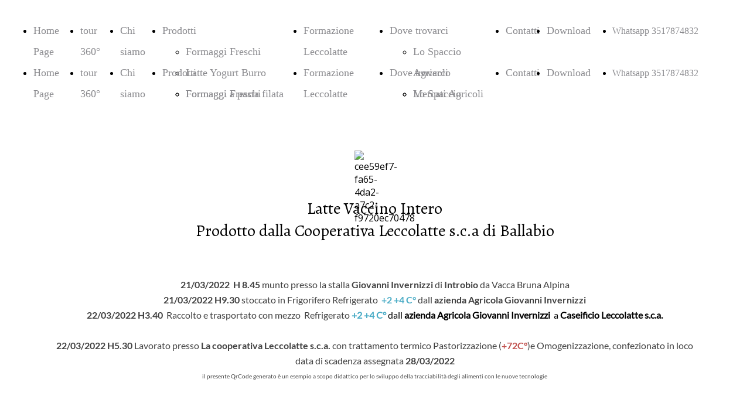

--- FILE ---
content_type: text/html; charset=UTF-8
request_url: https://www.leccolatte.eu/qrcode
body_size: 4302
content:
<!doctype html><html lang="it"> <head><title>Leccolatte - leccolatte</title><meta name="description" content="Caseificio a Km0Formaggi a Lavorazione ArtigianaleTradizionaleFiliera Corta" /><meta charset="utf-8" /><link rel="preconnect" href="https://static.supersite.aruba.it" crossorigin><link rel="dns-prefetch" href="https://static.supersite.aruba.it/"><link rel="preconnect" href="https://files.supersite.aruba.it"><meta property="og:title" content="Leccolatte - leccolatte"/><meta property="og:description" content="Caseificio a Km0Formaggi a Lavorazione ArtigianaleTradizionaleFiliera Corta" /><meta name="fragment" content="!"/><meta property="og:site_name" content="leccolatte"><meta property="og:url" content="http://www.leccolatte.eu/it/qrcode"/> <meta name="twitter:title" content="Leccolatte - leccolatte"/> <meta name="twitter:description" content="Caseificio a Km0Formaggi a Lavorazione ArtigianaleTradizionaleFiliera Corta" /> <meta name="robots" content="all" /><meta name="revisit-after" content="10 days" /><meta name="viewport" content="width=1024" /><link rel="stylesheet" href="//editor.supersite.aruba.it/css/animations.css?v=444" /><style>.style_000000001{font-size:14px;font-family:Roboto; color:rgb(119,119,119);} .style_000000002{ font-size:16px; font-family:Roboto; color:rgb(255,255,255);} .style_000000003{ font-size:48px; font-family:Roboto; color:rgb(255,255,255);} .style_000000004{ font-size:16px; font-family:Roboto; color:rgb(33,33,33);} .style_000000006{ font-size:48px; font-family:Roboto; color:rgb(0,0,0);} .style_000000007{ font-size:14px; font-family:Roboto; color:rgb(255,255,255);} .style_000000005{ font-size:22px; font-family:Roboto; color:rgb(33,33,33);}</style><style>#mc5 a, #mc5 a:link, #mc5 a:active, #mc5 a:visited{ color: blue; text-decoration:none; transition: 0.2s all ease-in-out; -webkit-transition: 0.2s all ease-in-out; -moz-transition: 0.2s all ease-in-out; -ms-transition: 0.2s all ease-in-out; } #mc5 a:hover{ color: blue; text-decoration:none;}</style> <link id="fontstyle" href="/fontstyle.css?c=2754" rel="stylesheet" /><link href="https://fonts.googleapis.com/css?family=Open+Sans:n,b,i,bi%7CAlegreya:n,b,i,bi&display=swap" rel="stylesheet" /><style>@font-face {font-display: swap; font-family: c-lato-400; src: url('/font/c-lato-400.woff');}@font-face {font-display: swap; font-family: c-lato-700; src: url('/font/c-lato-700.woff');}</style> <link href="/public/favicon.png" rel="icon" type="image/x-icon" /><link rel="canonical" href="https://www.leccolatte.eu/qrcode"/><style>html{-webkit-text-size-adjust: 100%;}*{ margin:0;}#mc5 h1,#mc5 h2,#mc5 h3,#mc5 h4,#mc5 h5,#mc5 h6{font-weight: 400;}body, #website {font-size: 16px;overflow-x: hidden;overflow-y: hidden;overflow-y:auto;background: #FFFFFF;margin: 0;font-family:'Open Sans',sans-serif; position: absolute; top: 0px; left: 0px; width: 100%; height: 100%; -webkit-overflow-scrolling: touch;}div, span {max-height: 200000px;}.testoc{line-height: 1.2; vertical-align:top;}.testoc span > span > a, .testoc span > font > span > a {display:inline-block}body.flazioNoScroll{overflow: hidden !important;}body *::-webkit-scrollbar { width: 8px;}body *::-webkit-scrollbar-thumb { border-radius: 15px; background: rgba(153, 156, 161, 0.8);}body *::-webkit-scrollbar-track { border-radius: 5px; border: 1px solid rgba(255,255,255,0.1); background: rgba(0,0,0,0.1);} .yscrollbar { position: absolute; top: 0; right: 0; width: 10px; background: red; z-index:30000; -webkit-border-radius: 15px; -moz-border-radius: 15px; border-radius: 15px; /* Background */ background: rgba(0, 0, 0, 0.2); /* Border bottom light */ border-bottom: 1px solid rgba(255, 255, 255, 0.1); /* Inner top shadow */ -moz-box-shadow: inset 0 3px 5px rgba(0, 0, 0, 0.1); -webkit-box-shadow: inset 0 3px 5px rgba(0, 0, 0, 0.1); box-shadow: inset 0 3px 5px rgba(0, 0, 0, 0.1); } .yscroller { background: #bbd; position: relative; top: 0; left: 0; width:100%; height:70px; cursor: pointer; } .yscroller:hover { background: #bbd; position: relative; top: 0; left: 0; cursor: pointer; -webkit-border-radius: 15px; -moz-border-radius: 15px; border-radius: 15px; } .yscroller:active { background: #003399; position: relative; top: 0; left: 0; width:100%; height:70px; cursor: pointer; } body.overflow_recaptha{ height: auto !important; overflow: scroll !important;}div#mc5.popup:after { content: ""; position: fixed; display: block; background: rgba(0,0,0,0.6); width: 100%; height: 100%; top: 0px; left: 0px; z-index: 2000;} </style> <script src="https://static.supersite.aruba.it/cookieb/cb.js"></script> <script> let website_id = 488580; _sckFlazio = []; document.addEventListener("DOMContentLoaded", function() { let flaziocb = new FlazioCB(website_id, false, ''); }); </script> <script>window.requestUri = "/qrcode?";window.pages_cache = 1;titoloSito = "leccolatte";function queueCookieFun(fun, type) { if(typeof _sckFlazio !== "undefined") _sckFlazio.push({"script": fun, "type": type}); else{ fun(); } }</script><style type='text/css' id='aruba'> h1,h2,h3,h4,h5,h6 { margin: 0; line-height: 1.2em; padding-bottom: .4em; font-weight: 600; } </style><script type="application/ld+json">{ "@context": "http://schema.org", "@type": "WebSite", "name": "leccolatte", "url": "http://www.leccolatte.eu"}</script> <link rel="preload" as="script" href="//static.supersite.aruba.it/js/jquery.js"><link rel="preload" as="script" href="//static.supersite.aruba.it/componenti/mainPushHF.js?version='225-185'"><script fetchpriority="high" src="//static.supersite.aruba.it/componenti/mainPushHF.js?version='225-185'"></script><script>window["flazioBasePath"] = "//static.supersite.aruba.it";window["custom_cookie_path"] = "https://static.supersite.aruba.it/cookieb";</script></head><body> <div id="website"> <link rel="stylesheet" href="//www.leccolatte.eu/customstyle.css"><script src="//flazio.org/componenti/js/jquery.js"></script><div id="aCC5" style="position:absolute; z-index:100; left: 50%; top: 0;"><div id="mc5" style="position:absolute; z-index:150; left: -500px; top: 0px;"><div data-type="footer" style="z-index:999;position:absolute; top:1660px;left:497px;width:625px;height:46px"><p style="text-align:right;" class="style_2661324794836607002"><span style="text-align:right;" class="style_2661324794836607002"><span style="text-align:right;line-height:1.63;letter-spacing:normal;font-weight:400;text-shadow:none;" class="style_2448496427020226950"></span><span style="text-align:right;line-height:1.63;letter-spacing:normal;font-weight:400;text-shadow:none;" class="style_2448496427020226950"><a class="style_2448496427020226950" href="mailto:Leccolatte.commerciale@gmail.com" style="line-height:1.63;text-align:right;letter-spacing:normal;font-weight:400;text-shadow:none;"><span style="line-height:1.63;text-align:right;letter-spacing:normal;font-weight:400;text-shadow:none;" class="style_2448496427020226950">Leccolatte.commerciale@gmail.com</span></a></span></span></p></div><div data-type="element" style="z-index:2;position:absolute; top:34px;left:865px;width:299px;height:38px"><div class="show-menu"> </div><ul style="font-size: 16px;font-family: Lato;" class="nav menu"><li style="line-height:38px;"><a style="color: #8A8A8E;" title=" Whatsapp 3517874832 " href="/tel:3517874832" > Whatsapp 3517874832 </a></li></ul></div><div data-type="element" style="z-index:3;position:absolute; top:34px;left:-123px;width:1003px;height:36px"><div class="show-menu"> </div><ul style="font-size: 18px;font-family: c-lato-300;display: flex;" class="nav menu"><li style="line-height:36px;margin-right: 0px;padding-right: 12px;"><a style="color: #8A8A8E;" title="Home Page" href="/" >Home Page</a></li><li style="line-height:36px;margin-right: 0px;padding-right: 12px;"><a style="color: #8A8A8E;" title="tour 360°" href="/tour-360" >tour 360°</a></li><li style="line-height:36px;margin-right: 0px;padding-right: 12px;"><a style="color: #8A8A8E;" title="Chi siamo" href="/chi-siamo" >Chi siamo</a></li><li style="line-height:36px;margin-right: 0px;padding-right: 12px;"><a style="color: #8A8A8E;" title="Prodotti" href="/" >Prodotti</a><ul><li style="line-height:36px;margin-right: 0px;padding-right: 12px;"><a style="color: #8A8A8E;" title="Formaggi Freschi" href="//www.leccolatte.eu/prodotti-index" >Formaggi Freschi</a></li><li style="line-height:36px;margin-right: 0px;padding-right: 12px;"><a style="color: #8A8A8E;" title="Latte Yogurt Burro" href="//www.leccolatte.eu/prodotti-yogurt" >Latte Yogurt Burro</a></li><li style="line-height:36px;margin-right: 0px;padding-right: 12px;"><a style="color: #8A8A8E;" title="Formaggi a pasta filata" href="//www.leccolatte.eu/prodotti-formaggi-a-pasta-filata" >Formaggi a pasta filata</a></li><li style="line-height:36px;margin-right: 0px;padding-right: 12px;"><a style="color: #8A8A8E;" title="Formaggi Stagionati" href="//www.leccolatte.eu/prodotti-latte" >Formaggi Stagionati</a></li><li style="line-height:36px;margin-right: 0px;padding-right: 12px;"><a style="color: #8A8A8E;" title="Formaggi da Latte Caprino" href="//www.leccolatte.eu/prodotti-formaggi-da-latte-caprino" >Formaggi da Latte Caprino</a></li><li style="line-height:36px;margin-right: 0px;padding-right: 12px;"><a style="color: #8A8A8E;" title="Verdura e Frutta" href="//www.leccolatte.eu/prodotti-verdura-e-frutta" >Verdura e Frutta</a></li><li style="line-height:36px;margin-right: 0px;padding-right: 12px;"><a style="color: #8A8A8E;" title="Birre Agricole" href="//www.leccolatte.eu/prodotti-birre-agricole" >Birre Agricole</a></li><li style="line-height:36px;margin-right: 0px;padding-right: 12px;"><a style="color: #8A8A8E;" title="Miele" href="//www.leccolatte.eu/prodotti-miele" >Miele</a></li><li style="line-height:36px;margin-right: 0px;padding-right: 12px;"><a style="color: #8A8A8E;" title="Fruttati" href="//www.leccolatte.eu/prodotti-fruttati" >Fruttati</a></li><li style="line-height:36px;margin-right: 0px;padding-right: 12px;"><a style="color: #8A8A8E;" title="Biscotti Artigianali Valsassina" href="//www.leccolatte.eu/prodotti-biscotti-artigianali-valsassina" >Biscotti Artigianali Valsassina</a></li><li style="line-height:36px;margin-right: 0px;padding-right: 12px;"><a style="color: #8A8A8E;" title="Salumi Tipici" href="//www.leccolatte.eu/prodotti-salumi-tipici" >Salumi Tipici</a></li><li style="line-height:36px;margin-right: 0px;padding-right: 12px;"><a style="color: #8A8A8E;" title="CestiRegalo" href="//www.leccolatte.eu/prodotti-cestiregalo" >CestiRegalo</a></li><li style="line-height:36px;margin-right: 0px;padding-right: 12px;"><a style="color: #8A8A8E;" title="Riso e Farine" href="//www.leccolatte.eu/prodotti-riso-e-farine" >Riso e Farine</a></li><li style="line-height:36px;margin-right: 0px;padding-right: 12px;"><a style="color: #8A8A8E;" title="Olio Bio TerraNera" href="//www.leccolatte.eu/prodotti-olio-bio-terranera" >Olio Bio TerraNera</a></li><li style="line-height:36px;margin-right: 0px;padding-right: 12px;"><a style="color: #8A8A8E;" title="Stampa 3d Formaggi Stagionati" href="//www.leccolatte.eu/prodotti-stampa-3d-formaggi-stagionati" >Stampa 3d Formaggi Stagionati</a></li><li style="line-height:36px;margin-right: 0px;padding-right: 12px;"><a style="color: #8A8A8E;" title="Area BBQ" href="//www.leccolatte.eu/prodotti-area-bbq" >Area BBQ</a></li></ul></li><li style="line-height:36px;margin-right: 0px;padding-right: 12px;"><a style="color: #8A8A8E;" title="Formazione Leccolatte" href="/formazione-leccolatte" >Formazione Leccolatte</a></li><li style="line-height:36px;margin-right: 0px;padding-right: 12px;"><a style="color: #8A8A8E;" title="Dove trovarci" href="/" >Dove trovarci</a><ul><li style="line-height:36px;margin-right: 0px;padding-right: 12px;"><a style="color: #8A8A8E;" title="Lo Spaccio Agricolo" href="//www.leccolatte.eu/dove-trovarci-lo-spaccio-agricolo" >Lo Spaccio Agricolo</a></li><li style="line-height:36px;margin-right: 0px;padding-right: 12px;"><a style="color: #8A8A8E;" title="Mercati Agricoli" href="//www.leccolatte.eu/dove-trovarci-index" >Mercati Agricoli</a></li><li style="line-height:36px;margin-right: 0px;padding-right: 12px;"><a style="color: #8A8A8E;" title="I nostri Rivenditori" href="//www.leccolatte.eu/dove-trovarci-i-nostri-rivenditori" >I nostri Rivenditori</a></li><li style="line-height:36px;margin-right: 0px;padding-right: 12px;"><a style="color: #8A8A8E;" title="il Nostro Caseificio" href="//www.leccolatte.eu/dove-trovarci-il-nostro-caseificio" >il Nostro Caseificio</a></li><li style="line-height:36px;margin-right: 0px;padding-right: 12px;"><a style="color: #8A8A8E;" title="G.a.s. Gruppi d'acquisto" href="//www.leccolatte.eu/dove-trovarci-gas-gruppi-dacquisto" >G.a.s. Gruppi d'acquisto</a></li></ul></li><li style="line-height:36px;margin-right: 0px;padding-right: 12px;"><a style="color: #8A8A8E;" title="Contatti" href="/contatti" >Contatti</a></li><li style="line-height:36px;margin-right: 0px;padding-right: 12px;"><a style="color: #8A8A8E;" title="Download" href="/download" >Download</a></li></ul></div><div data-type="element" style="z-index:4;position:absolute; top:106px;left:865px;width:299px;height:38px"><div class="show-menu"> </div><ul style="font-size: 16px;font-family: Lato;" class="nav menu"><li style="line-height:38px;"><a style="color: #8A8A8E;" title=" Whatsapp 3517874832 " href="/tel:3517874832" > Whatsapp 3517874832 </a></li></ul></div><div data-type="element" style="z-index:5;position:absolute; top:106px;left:-123px;width:1003px;height:36px"><div class="show-menu"> </div><ul style="font-size: 18px;font-family: c-lato-300;display: flex;" class="nav menu"><li style="line-height:36px;margin-right: 0px;padding-right: 12px;"><a style="color: #8A8A8E;" title="Home Page" href="/" >Home Page</a></li><li style="line-height:36px;margin-right: 0px;padding-right: 12px;"><a style="color: #8A8A8E;" title="tour 360°" href="/tour-360" >tour 360°</a></li><li style="line-height:36px;margin-right: 0px;padding-right: 12px;"><a style="color: #8A8A8E;" title="Chi siamo" href="/chi-siamo" >Chi siamo</a></li><li style="line-height:36px;margin-right: 0px;padding-right: 12px;"><a style="color: #8A8A8E;" title="Prodotti" href="/" >Prodotti</a><ul><li style="line-height:36px;margin-right: 0px;padding-right: 12px;"><a style="color: #8A8A8E;" title="Formaggi Freschi" href="//www.leccolatte.eu/prodotti-index" >Formaggi Freschi</a></li><li style="line-height:36px;margin-right: 0px;padding-right: 12px;"><a style="color: #8A8A8E;" title="Latte Yogurt Burro" href="//www.leccolatte.eu/prodotti-yogurt" >Latte Yogurt Burro</a></li><li style="line-height:36px;margin-right: 0px;padding-right: 12px;"><a style="color: #8A8A8E;" title="Formaggi a pasta filata" href="//www.leccolatte.eu/prodotti-formaggi-a-pasta-filata" >Formaggi a pasta filata</a></li><li style="line-height:36px;margin-right: 0px;padding-right: 12px;"><a style="color: #8A8A8E;" title="Formaggi Stagionati" href="//www.leccolatte.eu/prodotti-latte" >Formaggi Stagionati</a></li><li style="line-height:36px;margin-right: 0px;padding-right: 12px;"><a style="color: #8A8A8E;" title="Formaggi da Latte Caprino" href="//www.leccolatte.eu/prodotti-formaggi-da-latte-caprino" >Formaggi da Latte Caprino</a></li><li style="line-height:36px;margin-right: 0px;padding-right: 12px;"><a style="color: #8A8A8E;" title="Verdura e Frutta" href="//www.leccolatte.eu/prodotti-verdura-e-frutta" >Verdura e Frutta</a></li><li style="line-height:36px;margin-right: 0px;padding-right: 12px;"><a style="color: #8A8A8E;" title="Birre Agricole" href="//www.leccolatte.eu/prodotti-birre-agricole" >Birre Agricole</a></li><li style="line-height:36px;margin-right: 0px;padding-right: 12px;"><a style="color: #8A8A8E;" title="Miele" href="//www.leccolatte.eu/prodotti-miele" >Miele</a></li><li style="line-height:36px;margin-right: 0px;padding-right: 12px;"><a style="color: #8A8A8E;" title="Fruttati" href="//www.leccolatte.eu/prodotti-fruttati" >Fruttati</a></li><li style="line-height:36px;margin-right: 0px;padding-right: 12px;"><a style="color: #8A8A8E;" title="Biscotti Artigianali Valsassina" href="//www.leccolatte.eu/prodotti-biscotti-artigianali-valsassina" >Biscotti Artigianali Valsassina</a></li><li style="line-height:36px;margin-right: 0px;padding-right: 12px;"><a style="color: #8A8A8E;" title="Salumi Tipici" href="//www.leccolatte.eu/prodotti-salumi-tipici" >Salumi Tipici</a></li><li style="line-height:36px;margin-right: 0px;padding-right: 12px;"><a style="color: #8A8A8E;" title="CestiRegalo" href="//www.leccolatte.eu/prodotti-cestiregalo" >CestiRegalo</a></li><li style="line-height:36px;margin-right: 0px;padding-right: 12px;"><a style="color: #8A8A8E;" title="Riso e Farine" href="//www.leccolatte.eu/prodotti-riso-e-farine" >Riso e Farine</a></li><li style="line-height:36px;margin-right: 0px;padding-right: 12px;"><a style="color: #8A8A8E;" title="Olio Bio TerraNera" href="//www.leccolatte.eu/prodotti-olio-bio-terranera" >Olio Bio TerraNera</a></li><li style="line-height:36px;margin-right: 0px;padding-right: 12px;"><a style="color: #8A8A8E;" title="Stampa 3d Formaggi Stagionati" href="//www.leccolatte.eu/prodotti-stampa-3d-formaggi-stagionati" >Stampa 3d Formaggi Stagionati</a></li><li style="line-height:36px;margin-right: 0px;padding-right: 12px;"><a style="color: #8A8A8E;" title="Area BBQ" href="//www.leccolatte.eu/prodotti-area-bbq" >Area BBQ</a></li></ul></li><li style="line-height:36px;margin-right: 0px;padding-right: 12px;"><a style="color: #8A8A8E;" title="Formazione Leccolatte" href="/formazione-leccolatte" >Formazione Leccolatte</a></li><li style="line-height:36px;margin-right: 0px;padding-right: 12px;"><a style="color: #8A8A8E;" title="Dove trovarci" href="/" >Dove trovarci</a><ul><li style="line-height:36px;margin-right: 0px;padding-right: 12px;"><a style="color: #8A8A8E;" title="Lo Spaccio Agricolo" href="//www.leccolatte.eu/dove-trovarci-lo-spaccio-agricolo" >Lo Spaccio Agricolo</a></li><li style="line-height:36px;margin-right: 0px;padding-right: 12px;"><a style="color: #8A8A8E;" title="Mercati Agricoli" href="//www.leccolatte.eu/dove-trovarci-index" >Mercati Agricoli</a></li><li style="line-height:36px;margin-right: 0px;padding-right: 12px;"><a style="color: #8A8A8E;" title="I nostri Rivenditori" href="//www.leccolatte.eu/dove-trovarci-i-nostri-rivenditori" >I nostri Rivenditori</a></li><li style="line-height:36px;margin-right: 0px;padding-right: 12px;"><a style="color: #8A8A8E;" title="il Nostro Caseificio" href="//www.leccolatte.eu/dove-trovarci-il-nostro-caseificio" >il Nostro Caseificio</a></li><li style="line-height:36px;margin-right: 0px;padding-right: 12px;"><a style="color: #8A8A8E;" title="G.a.s. Gruppi d'acquisto" href="//www.leccolatte.eu/dove-trovarci-gas-gruppi-dacquisto" >G.a.s. Gruppi d'acquisto</a></li></ul></li><li style="line-height:36px;margin-right: 0px;padding-right: 12px;"><a style="color: #8A8A8E;" title="Contatti" href="/contatti" >Contatti</a></li><li style="line-height:36px;margin-right: 0px;padding-right: 12px;"><a style="color: #8A8A8E;" title="Download" href="/download" >Download</a></li></ul></div><div data-type="element" style="z-index:6;position:absolute; top:177px;left:0px;width:100vw;height:1376px"><div class="rettangolo" style="opacity:1;display:block; border-radius:0px;border-width:0px;border-color: #8A8A8E; background-color:#FFFFFF; width:100%; height:100%;"></div></div><div data-type="element" style="z-index:7;position:absolute; top:257px;left:465px;width:64px;height:42px"><img style="position:absolute; width:64px;height:42px" src="https://files./media/18945_f9a0140f703c9b5843ff36841048419e2638c979.png/v1/w_64,h_0/cee59ef7-fa65-4da2-a7c2-f9720ec70478.png" alt="cee59ef7-fa65-4da2-a7c2-f9720ec70478" title="cee59ef7-fa65-4da2-a7c2-f9720ec70478" ></div><div data-type="element" style="z-index:992;position:absolute; top:337px;left:-88px;width:1175px;height:134px"><h2 style=" text-align: center;"><span style="line-height:1.36;text-align:center;letter-spacing:normal;font-weight:400;text-shadow:none;" class="style_2474136689619627678"> Latte Vaccino Intero</span><span style="line-height:1.36;text-align:center;letter-spacing:normal;font-weight:400;text-shadow:none;" class="style_2474136689619627678"><br></span><span style="line-height:1.36;text-align:center;letter-spacing:normal;font-weight:400;text-shadow:none;" class="style_2474136689619627678">Prodotto dalla Cooperativa Leccolatte s.c.a di Ballabio</span><span style="line-height:1.36;text-align:center;letter-spacing:normal;font-weight:400;text-shadow:none;" class="style_2474136689619627678"><br></span><span style="line-height:1.36;text-align:center;letter-spacing:normal;font-weight:400;text-shadow:none;" class="style_2474136689619627678"><br></span> </h2></div><div data-type="element" style="z-index:991;position:absolute; top:473px;left:-88px;width:1175px;height:1010px"><p style="line-height:1.63;text-align:center;letter-spacing:normal;font-weight:400;text-shadow:none;" class="style_612293851690579632"><span style="line-height:1.63;text-align:center;letter-spacing:normal;font-weight:400;text-shadow:none;" class="style_612293851690579632"><span style="text-align:center;line-height:1;letter-spacing:normal;font-weight:700;text-shadow:none;" class="style_2880637091323022048"><strong>21/03/2022&nbsp; H 8.45&nbsp;</strong></span>munto presso la stalla <span style="text-align:center;line-height:1;letter-spacing:normal;font-weight:700;text-shadow:none;" class="style_2880637091323022048"><strong>Giovanni Invernizzi</strong></span> di <span style="text-align:center;line-height:1;letter-spacing:normal;font-weight:700;text-shadow:none;" class="style_2880637091323022048"><strong>Introbio </strong></span>da Vacca Bruna Alpina</span></p><p style="line-height:1.63;text-align:center;letter-spacing:normal;font-weight:400;text-shadow:none;" class="style_612293851690579632"><span style="line-height:1.63;text-align:center;letter-spacing:normal;font-weight:400;text-shadow:none;" class="style_612293851690579632"><span style="text-align:center;line-height:1;letter-spacing:normal;font-weight:700;text-shadow:none;" class="style_2880637091323022048"><strong>21/03/2022 H9.30&nbsp;</strong></span>stoccato in Frigorifero Refrigerato&nbsp; <span style="text-align:center;line-height:1;letter-spacing:normal;font-weight:700;text-shadow:none;" class="style_2880637091323022048"><strong><span style="line-height:1;text-align:center;letter-spacing:normal;font-weight:700;text-shadow:none;" class="style_2685536077205396709">+2 +4 C°</span> </strong></span>dall <span style="text-align:center;line-height:1;letter-spacing:normal;font-weight:700;text-shadow:none;" class="style_2880637091323022048"><strong>azienda Agricola Giovanni Invernizzi</strong></span></span></p><p style="line-height:1.63;text-align:center;letter-spacing:normal;font-weight:400;text-shadow:none;" class="style_612293851690579632"><span style="line-height:1.63;text-align:center;letter-spacing:normal;font-weight:400;text-shadow:none;" class="style_612293851690579632"><span style="text-align:center;line-height:1;letter-spacing:normal;font-weight:700;text-shadow:none;" class="style_2880637091323022048"><strong>22/03/2022 H3.40&nbsp;</strong></span>&nbsp;Raccolto e trasportato con mezzo&nbsp; Refrigerato <span style="line-height:1.63;text-align:center;letter-spacing:normal;font-weight:400;text-shadow:none;" class="style_1840975409692637487"><strong>+2 +4 C°&nbsp;</strong></span><span style="line-height:1.63;text-align:center;letter-spacing:normal;font-weight:400;text-shadow:none;" class="style_1988858320510920390">dall <strong>azienda Agricola Giovanni Invernizzi&nbsp; </strong>a <strong>Caseificio Leccolatte s.c.a.</strong></span><span style="text-align:center;line-height:1;letter-spacing:normal;font-weight:700;text-shadow:none;" class="style_2880637091323022048"><strong><br></strong></span></span></p><p style="line-height:1.63;text-align:center;letter-spacing:normal;font-weight:400;text-shadow:none;" class="style_612293851690579632"><span style="line-height:1.63;text-align:center;letter-spacing:normal;font-weight:400;text-shadow:none;" class="style_612293851690579632"><span style="text-align:center;line-height:1;letter-spacing:normal;font-weight:700;text-shadow:none;" class="style_2880637091323022048"><strong><br></strong></span><span style="text-align:center;line-height:1;letter-spacing:normal;font-weight:700;text-shadow:none;" class="style_2880637091323022048"><strong>22/03/2022 H5.30</strong></span> Lavorato presso <span style="text-align:center;line-height:1;letter-spacing:normal;font-weight:700;text-shadow:none;" class="style_2880637091323022048"><strong>La cooperativa Leccolatte s.c.a.</strong></span> con trattamento termico Pastorizzazione (<span style="text-align:center;line-height:1;letter-spacing:normal;font-weight:700;text-shadow:none;" class="style_2880637091323022048"><strong><span style="line-height:1;text-align:center;letter-spacing:normal;font-weight:700;text-shadow:none;" class="style_2158609753552373073">+72C°</span></strong></span>)e Omogenizzazione, confezionato in loco</span></p><p style="line-height:1.63;text-align:center;letter-spacing:normal;font-weight:400;text-shadow:none;" class="style_612293851690579632"><span style="line-height:1.63;text-align:center;letter-spacing:normal;font-weight:400;text-shadow:none;" class="style_612293851690579632"> data di scadenza assegnata <span style="text-align:center;line-height:1;letter-spacing:normal;font-weight:700;text-shadow:none;" class="style_2880637091323022048"><strong>28/03/2022</strong></span></span></p><p style="text-align:center;" class="style_2661324794836607002"><span style="text-align:center;" class="style_2661324794836607002"><span style="line-height:2.6;text-align:center;letter-spacing:normal;font-weight:400;text-shadow:none;" class="style_3139017429042971361">il presente QrCode generato è un esempio a scopo didattico per lo sviluppo della tracciabilità degli alimenti con le nuove tecnologie</span><span style="text-align:center;line-height:1;letter-spacing:normal;font-weight:700;text-shadow:none;" class="style_2880637091323022048"><strong><br></strong></span></span></p></div><div data-type="element" style="z-index:990;position:absolute; top:1614px;left:497px;width:625px;height:46px"><p style="text-align:right;" class="style_2661324794836607002"><span style="text-align:right;" class="style_2661324794836607002"><span style="text-align:right;line-height:1.63;letter-spacing:normal;font-weight:400;text-shadow:none;" class="style_2448496427020226950"></span><span style="text-align:right;line-height:1.63;letter-spacing:normal;font-weight:400;text-shadow:none;" class="style_2448496427020226950"><a class="style_2448496427020226950" href="mailto:Leccolatte.commerciale@gmail.com" style="line-height:1.63;text-align:right;letter-spacing:normal;font-weight:400;text-shadow:none;"><span style="line-height:1.63;text-align:right;letter-spacing:normal;font-weight:400;text-shadow:none;" class="style_2448496427020226950">Leccolatte.commerciale@gmail.com</span></a></span></span></p></div></div></div> </div> <div id="fb_pixel"></div> <script> function getCookie(cname) { var name = cname + "="; var ca = document.cookie.split(';'); for (var i = 0; i < ca.length; i++) { var c = ca[i]; while (c.charAt(0) == ' ') c = c.substring(1); if (c.indexOf(name) == 0) return c.substring(name.length, c.length); } return "";}; </script> </body></html>

--- FILE ---
content_type: text/css
request_url: https://www.leccolatte.eu/fontstyle.css?c=2754
body_size: 606
content:
.style_2448496427020226950{font-family:c-lato-400;font-size:16px;color:rgb(138, 138, 142);}.style_2661324794836607002{font-family:Open Sans;font-size:16px;color:rgb(0, 0, 0);}.style_302000951911068810{font-family:c-lato-400;font-size:28px;color:rgb(138, 138, 142);}.style_2037128402238703542{font-family:Alegreya;font-size:36px;color:rgb(82, 82, 86);}.style_2474136689619627678{font-family:Alegreya;font-size:28px;color:rgb(0, 0, 0);}.style_612293851690579632{font-family:c-lato-400;font-size:16px;color:rgb(64, 64, 64);}.style_902359713904354354{font-family:Alegreya;font-size:28px;color:rgb(64, 64, 64);}.style_2849280177420012494{font-family:c-lato-400;font-size:20px;color:rgb(138, 138, 142);}.style_2745312977001652158{font-family:c-lato-400;font-size:16px;color:rgb(224, 122, 47);}.style_3430780464800572980{font-family:Alegreya;font-size:28px;color:rgb(82, 82, 86);}.style_2860205826401051328{font-family:Alegreya;font-size:24px;color:rgb(82, 82, 86);}.style_2933132479401005302{font-family:c-lato-400;font-size:16px;color:rgb(247, 150, 70);}.style_408999257073720790{font-family:c-lato-400;font-size:18px;color:rgb(64, 64, 64);}.style_2191042369375074792{font-family:c-lato-400;font-size:12px;color:rgb(64, 64, 64);}.style_3688329248764472912{font-family:Alegreya;font-size:18px;color:rgb(0, 0, 0);}.style_1914025525006084748{font-family:Alegreya;font-size:12px;color:rgb(0, 0, 0);}.style_1076838841851269164{font-family:Alegreya;font-size:24px;color:rgb(0, 0, 0);}.style_1733231350261859358{font-family:c-lato-700;font-size:20px;color:rgb(138, 138, 142);}.style_2492503887211761012{font-family:c-lato-700;font-size:20px;color:rgb(64, 64, 64);}.style_2880637091323022048{font-family:c-lato-700;font-size:16px;color:rgb(64, 64, 64);}.style_3557593227385126342{font-family:c-lato-700;font-size:36px;color:rgb(138, 138, 142);}.style_3596302682087437332{font-family:c-lato-400;font-size:18px;color:rgb(138, 138, 142);}.style_684950312726493530{font-family:c-lato-400;font-size:24px;color:rgb(138, 138, 142);}.style_997667861783185575{font-family:c-lato-400;font-size:28px;color:rgb(0, 0, 0);}.style_897117639270501303{font-family:c-lato-700;font-size:28px;color:rgb(0, 0, 0);}.style_547770034799523351{font-family:Alegreya;font-size:36px;color:rgb(0, 0, 0);}.style_2324348757857800872{font-family:Alegreya;font-size:48px;color:rgb(0, 0, 0);}.style_1348241500047935007{font-family:c-lato-700;font-size:36px;color:rgb(0, 0, 0);}.style_1236925619860708170{font-family:c-lato-700;font-size:18px;color:rgb(138, 138, 142);}.style_1429649837322555213{font-family:Alegreya;font-size:16px;color:rgb(0, 0, 0);}.style_950677111997644509{font-family:Alegreya;font-size:20px;color:rgb(0, 0, 0);}.style_3657418651866124935{font-family:Alegreya;font-size:60px;color:rgb(0, 0, 0);}.style_3102591704569210710{font-family:c-lato-700;font-size:16px;color:rgb(99, 36, 35);}.style_3763182455676020250{font-family:c-lato-700;font-size:20px;color:rgb(99, 36, 35);}.style_2685536077205396709{font-family:c-lato-700;font-size:16px;color:rgb(75, 172, 198);}.style_1840975409692637487{font-family:c-lato-400;font-size:16px;color:rgb(75, 172, 198);}.style_1988858320510920390{font-family:c-lato-400;font-size:16px;color:rgb(0, 0, 0);}.style_2158609753552373073{font-family:c-lato-700;font-size:16px;color:rgb(192, 80, 77);}.style_3139017429042971361{font-family:c-lato-400;font-size:10px;color:rgb(64, 64, 64);}